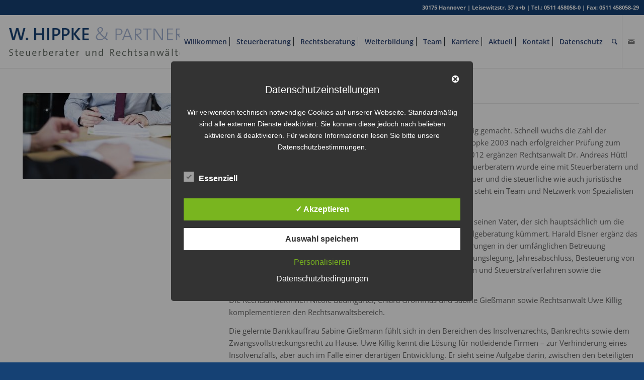

--- FILE ---
content_type: text/css
request_url: https://www.hippke.de/wp-content/uploads/dynamic_avia/avia_posts_css/post-254.css?ver=ver-1766310782
body_size: 662
content:
.flex_column.av-vwn9y-0638bbba2587b798e979ea98523e722a{
border-radius:0px 0px 0px 0px;
padding:0px 0px 0px 0px;
}

.avia-image-container.av-rjaxa-d9399f21eb24bf6d3889f8b25dc1e002 img.avia_image{
box-shadow:none;
}
.avia-image-container.av-rjaxa-d9399f21eb24bf6d3889f8b25dc1e002 .av-image-caption-overlay-center{
color:#ffffff;
}

.flex_column.av-jmos6-b4eb2dd8ec103d78a2324171b997c0a8{
border-radius:0px 0px 0px 0px;
padding:0px 0px 0px 0px;
}

#top .av-special-heading.av-6l93a-6440811fd069c28a78d9f57d277811c6{
padding-bottom:10px;
}
body .av-special-heading.av-6l93a-6440811fd069c28a78d9f57d277811c6 .av-special-heading-tag .heading-char{
font-size:25px;
}
.av-special-heading.av-6l93a-6440811fd069c28a78d9f57d277811c6 .av-subheading{
font-size:15px;
}

